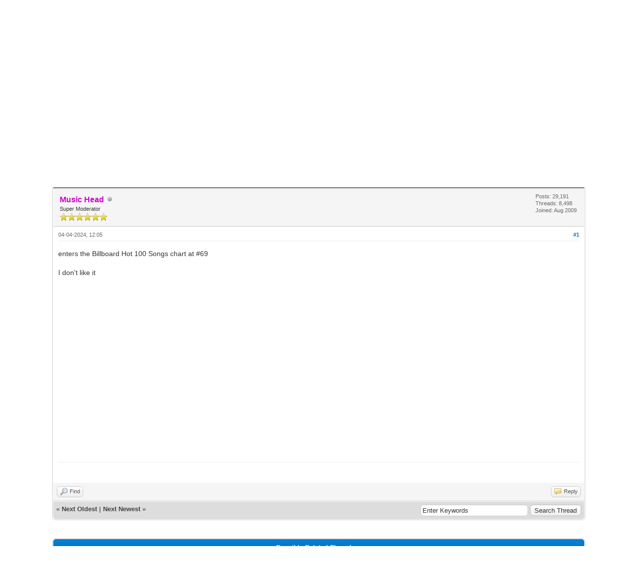

--- FILE ---
content_type: text/html; charset=UTF-8
request_url: https://www.music-discussion.com/showthread.php?tid=24188&pid=157923
body_size: 7343
content:
<!DOCTYPE html PUBLIC "-//W3C//DTD XHTML 1.0 Transitional//EN" "http://www.w3.org/TR/xhtml1/DTD/xhtml1-transitional.dtd">
<html xml:lang="en" lang="en" xmlns="http://www.w3.org/1999/xhtml">
<head>
<title>NEW SONG: Peso Pluma, Tito Double P &amp; Joel de La P - La People II</title>

<link rel="alternate" type="application/rss+xml" title="Latest Threads (RSS 2.0)" href="https://www.music-discussion.com/syndication.php" />
<link rel="alternate" type="application/atom+xml" title="Latest Threads (Atom 1.0)" href="https://www.music-discussion.com/syndication.php?type=atom1.0" />
<meta http-equiv="Content-Type" content="text/html; charset=UTF-8" />
<meta http-equiv="Content-Script-Type" content="text/javascript" />
<script type="text/javascript" src="https://www.music-discussion.com/jscripts/jquery.js?ver=1806"></script>
<script type="text/javascript" src="https://www.music-discussion.com/jscripts/jquery.plugins.min.js?ver=1806"></script>
<script type="text/javascript" src="https://www.music-discussion.com/jscripts/general.js?ver=1810"></script>

<link type="text/css" rel="stylesheet" href="https://www.music-discussion.com/cache/themes/theme1/global.css" />
<link type="text/css" rel="stylesheet" href="https://www.music-discussion.com/cache/themes/theme1/star_ratings.css" />
<link type="text/css" rel="stylesheet" href="https://www.music-discussion.com/cache/themes/theme1/showthread.css" />
<link type="text/css" rel="stylesheet" href="https://www.music-discussion.com/cache/themes/theme1/css3.css" />

<script type="text/javascript">
<!--
	lang.unknown_error = "An unknown error has occurred.";

	lang.select2_match = "One result is available, press enter to select it.";
	lang.select2_matches = "{1} results are available, use up and down arrow keys to navigate.";
	lang.select2_nomatches = "No matches found";
	lang.select2_inputtooshort_single = "Please enter one or more character";
	lang.select2_inputtooshort_plural = "Please enter {1} or more characters";
	lang.select2_inputtoolong_single = "Please delete one character";
	lang.select2_inputtoolong_plural = "Please delete {1} characters";
	lang.select2_selectiontoobig_single = "You can only select one item";
	lang.select2_selectiontoobig_plural = "You can only select {1} items";
	lang.select2_loadmore = "Loading more results…";
	lang.select2_searching = "Searching…";

	var cookieDomain = ".music-discussion.com";
	var cookiePath = "/";
	var cookiePrefix = "";
	var cookieSecureFlag = "0";
	var deleteevent_confirm = "Are you sure you want to delete this event?";
	var removeattach_confirm = "Are you sure you want to remove the selected attachment from this post?";
	var loading_text = 'Loading. <br />Please Wait..';
	var saving_changes = 'Saving changes..';
	var use_xmlhttprequest = "1";
	var my_post_key = "b7b9645526aaacb11fe41d84afb8434d";
	var rootpath = "https://www.music-discussion.com";
	var imagepath = "https://www.music-discussion.com/images";
  	var yes_confirm = "Yes";
	var no_confirm = "No";
	var MyBBEditor = null;
	var spinner_image = "https://www.music-discussion.com/images/spinner.gif";
	var spinner = "<img src='" + spinner_image +"' alt='' />";
	var modal_zindex = 9999;
// -->
</script>

<script type="text/javascript">
<!--
	var quickdelete_confirm = "Are you sure you want to delete this post?";
	var quickrestore_confirm = "Are you sure you want to restore this post?";
	var allowEditReason = "1";
	lang.save_changes = "Save Changes";
	lang.cancel_edit = "Cancel Edit";
	lang.quick_edit_update_error = "There was an error editing your reply:";
	lang.quick_reply_post_error = "There was an error posting your reply:";
	lang.quick_delete_error = "There was an error deleting your reply:";
	lang.quick_delete_success = "The post was deleted successfully.";
	lang.quick_delete_thread_success = "The thread was deleted successfully.";
	lang.quick_restore_error = "There was an error restoring your reply:";
	lang.quick_restore_success = "The post was restored successfully.";
	lang.editreason = "Edit Reason";
// -->
</script>
<!-- jeditable (jquery) -->
<script type="text/javascript" src="https://www.music-discussion.com/jscripts/report.js?ver=1804"></script>
<script src="https://www.music-discussion.com/jscripts/jeditable/jeditable.min.js"></script>
<script type="text/javascript" src="https://www.music-discussion.com/jscripts/thread.js?ver=1809"></script>
</head>
<body>
	
<div id="container">
		<a name="top" id="top"></a>
		<div id="header">
			<div id="logo">
				<div class="wrapper">
					<a href="https://www.music-discussion.com/index.php"><img src="https://www.music-discussion.com/images/logo.png" alt="Music Discussion" title="Music Discussion" /></a>
					<ul class="menu top_links">
						
<li><a href="https://www.music-discussion.com/portal.php" class="portal">Portal</a></li>

						
<li><a href="https://www.music-discussion.com/search.php" class="search">Search</a></li>

						
<li><a href="https://www.music-discussion.com/memberlist.php" class="memberlist">Member List</a></li>

						
						<li><a href="https://www.music-discussion.com/misc.php?action=help" class="help">Help</a></li>
					</ul>
				</div>
			</div>
			<div id="panel">
				<div class="upper">
					<div class="wrapper">
						
						<form action="https://www.music-discussion.com/search.php" method="post">
						<fieldset id="search">
							<input name="keywords" type="text" class="textbox" />
							<input value="Search" type="submit" class="button" />
							<input type="hidden" name="action" value="do_search" />
							<input type="hidden" name="postthread" value="1" />
						</fieldset>
						</form>

						
						<!-- Continuation of div(class="upper") as opened in the header template -->
						<span class="welcome">Hello There, Guest! <a href="https://www.music-discussion.com/member.php?action=login" onclick="$('#quick_login').modal({ fadeDuration: 250, keepelement: true, zIndex: (typeof modal_zindex !== 'undefined' ? modal_zindex : 9999) }); return false;" class="login">Login</a> <a href="https://www.music-discussion.com/member.php?action=register" class="register">Register</a></span>
					</div>
				</div>
				<div class="modal" id="quick_login" style="display: none;">
					<form method="post" action="https://www.music-discussion.com/member.php">
						<input name="action" type="hidden" value="do_login" />
						<input name="url" type="hidden" value="" />
						<input name="quick_login" type="hidden" value="1" />
						<table width="100%" cellspacing="0" cellpadding="5" border="0" class="tborder">
							<tr>
								<td class="thead" colspan="2"><strong>Login</strong></td>
							</tr>
							<tr>
								<td class="trow1" width="25%"><strong>Username:</strong></td>
								<td class="trow1"><input name="quick_username" id="quick_login_username" type="text" value="" class="textbox initial_focus" /></td>
							</tr>
							<tr>
								<td class="trow2"><strong>Password:</strong></td>
								<td class="trow2">
									<input name="quick_password" id="quick_login_password" type="password" value="" class="textbox" /> <a href="https://www.music-discussion.com/member.php?action=lostpw" class="lost_password">Lost Password?</a>
								</td>
							</tr>
							<tr>
								<td class="trow1">&nbsp;</td>
								<td class="trow1 remember_me">
									<input name="quick_remember" id="quick_login_remember" type="checkbox" value="yes" class="checkbox" checked="checked" />
									<label for="quick_login_remember">Remember me</label>
								</td>
							</tr>
							<tr>
								<td class="trow2" colspan="2">
									<div align="center"><input name="submit" type="submit" class="button" value="Login" /></div>
								</td>
							</tr>
						</table>
					</form>
				</div>
				<script type="text/javascript">
					$("#quick_login input[name='url']").val($(location).attr('href'));
				</script>

					<!-- </div> in header_welcomeblock_member and header_welcomeblock_guest -->
				<!-- </div> in header_welcomeblock_member and header_welcomeblock_guest -->
			</div>
		</div>
		<div id="content">
			<div class="wrapper">
				
				
				
				
				
				
				
				

<div class="navigation">

<a href="https://www.music-discussion.com/index.php">Music Discussion</a>
&rsaquo;


<a href="forumdisplay.php?fid=4">Music Discussion</a>
&rsaquo;


<a href="forumdisplay.php?fid=16&amp;page=6">Classical/Opera/Modern Classical/World Music</a>
 <img src="https://www.music-discussion.com/images/arrow_down.png" alt="v" title="" class="pagination_breadcrumb_link" id="breadcrumb_multipage" />
<div id="breadcrumb_multipage_popup" class="pagination pagination_breadcrumb" style="display: none;">

<a href="forumdisplay.php?fid=16&amp;page=5" class="pagination_previous">&laquo; Previous</a>

<a href="forumdisplay.php?fid=16" class="pagination_first">1</a>  ...

<a href="forumdisplay.php?fid=16&amp;page=4" class="pagination_page">4</a>

<a href="forumdisplay.php?fid=16&amp;page=5" class="pagination_page">5</a>

 <a href="forumdisplay.php?fid=16&amp;page=6" class="pagination_current">6</a>

<a href="forumdisplay.php?fid=16&amp;page=7" class="pagination_page">7</a>

<a href="forumdisplay.php?fid=16&amp;page=8" class="pagination_page">8</a>

...  <a href="forumdisplay.php?fid=16&amp;page=27" class="pagination_last">27</a>

<a href="forumdisplay.php?fid=16&amp;page=7" class="pagination_next">Next &raquo;</a>

</div>
<script type="text/javascript">
// <!--
	if(use_xmlhttprequest == "1")
	{
		$("#breadcrumb_multipage").popupMenu();
	}
// -->
</script>



<br /><img src="https://www.music-discussion.com/images/nav_bit.png" alt="" />

<span class="active">NEW SONG: Peso Pluma, Tito Double P &amp; Joel de La P - La People II</span>

</div>

				<br />

	
	
	<div class="float_left">
		
	</div>
	<div class="float_right">
		
	</div>
	
<div style="margin-top: 6px; padding-right: 10px;" class="float_right">
		<script type="text/javascript">
		<!--
			lang.ratings_update_error = "";
		// -->
		</script>
		<script type="text/javascript" src="https://www.music-discussion.com/jscripts/rating.js?ver=1808"></script>
		<strong class="float_left" style="padding-right: 10px;">Thread Rating:</strong>
		<div class="inline_rating">
			<ul class="star_rating star_rating_notrated" id="rating_thread_24188">
				<li style="width: 0%" class="current_rating" id="current_rating_24188">0 Vote(s) - 0 Average</li>
				<li><a class="one_star" title="1 star out of 5" href="./ratethread.php?tid=24188&amp;rating=1&amp;my_post_key=b7b9645526aaacb11fe41d84afb8434d">1</a></li>
				<li><a class="two_stars" title="2 stars out of 5" href="./ratethread.php?tid=24188&amp;rating=2&amp;my_post_key=b7b9645526aaacb11fe41d84afb8434d">2</a></li>
				<li><a class="three_stars" title="3 stars out of 5" href="./ratethread.php?tid=24188&amp;rating=3&amp;my_post_key=b7b9645526aaacb11fe41d84afb8434d">3</a></li>
				<li><a class="four_stars" title="4 stars out of 5" href="./ratethread.php?tid=24188&amp;rating=4&amp;my_post_key=b7b9645526aaacb11fe41d84afb8434d">4</a></li>
				<li><a class="five_stars" title="5 stars out of 5" href="./ratethread.php?tid=24188&amp;rating=5&amp;my_post_key=b7b9645526aaacb11fe41d84afb8434d">5</a></li>
			</ul>
		</div>
</div>

	<table border="0" cellspacing="0" cellpadding="5" class="tborder tfixed clear">
		<tr>
			<td class="thead">
				<div class="float_right">
					<span class="smalltext"><strong><a href="javascript:void(0)" id="thread_modes">Thread Modes</a></strong></span>
				</div>
				<div>
					<strong>NEW SONG: Peso Pluma, Tito Double P &amp; Joel de La P - La People II</strong>
				</div>
			</td>
		</tr>
<tr><td id="posts_container">
	<div id="posts">
		

<a name="pid157923" id="pid157923"></a>
<div class="post " style="" id="post_157923">
<div class="post_author">
	
<div class="author_avatar"><a href="member.php?action=profile&amp;uid=431"><img src="http://www.avatarsdb.com/avatars/angry_smile.gif?dateline=1508236037" alt="" width="55" height="55" /></a></div>

	<div class="author_information">
			<strong><span class="largetext"><a href="https://www.music-discussion.com/member.php?action=profile&amp;uid=431"><span style="color: #CC00CC;"><strong>Music Head</strong></span></a></span></strong> 
<img src="https://www.music-discussion.com/images/buddy_offline.png" title="Offline" alt="Offline" class="buddy_status" />
<br />
			<span class="smalltext">
				Super Moderator<br />
				<img src="images/star.png" border="0" alt="*" /><img src="images/star.png" border="0" alt="*" /><img src="images/star.png" border="0" alt="*" /><img src="images/star.png" border="0" alt="*" /><img src="images/star.png" border="0" alt="*" /><img src="images/star.png" border="0" alt="*" /><br />
				
			</span>
	</div>
	<div class="author_statistics">
		

	Posts: 29,191<br />
	Threads: 8,498<br />
	Joined: Aug 2009
	

	</div>
</div>
<div class="post_content">
	<div class="post_head">
		
<div class="float_right" style="vertical-align: top">
<strong><a href="showthread.php?tid=24188&amp;pid=157923#pid157923" title="NEW SONG: Peso Pluma, Tito Double P &amp; Joel de La P - La People II">#1</a></strong>

</div>

		
		<span class="post_date">04-04-2024, 12:05 <span class="post_edit" id="edited_by_157923"></span></span>
		
	</div>
	<div class="post_body scaleimages" id="pid_157923">
		enters the Billboard Hot 100 Songs chart at #69<br />
<br />
I don't like it<br />
<br />
<br />
<iframe width="560" height="315" src="//www.youtube.com/embed/4cyRzNkpNQc" frameborder="0" allowfullscreen></iframe><br />

	</div>
	
	
<div class="signature scaleimages">
<br />

</div>

	<div class="post_meta" id="post_meta_157923">
		
	</div>
</div>
<div class="post_controls">
	<div class="postbit_buttons author_buttons float_left">
		
<a href="search.php?action=finduser&amp;uid=431" title="Find all posts by this user" class="postbit_find"><span>Find</span></a>

	</div>
	<div class="postbit_buttons post_management_buttons float_right">
		
<a href="newreply.php?tid=24188&amp;replyto=157923" title="Quote this message in a reply" class="postbit_quote"><span>Reply</span></a>

	</div>
</div>
</div>

	</div>
</td></tr>
		<tr>
			<td class="tfoot">
				
	<div class="float_right">
		<form action="search.php" method="post">
			<input type="hidden" name="action" value="thread" />
			<input type="hidden" name="tid" value="24188" />
			<input type="text" name="keywords" value="Enter Keywords" onfocus="if(this.value == 'Enter Keywords') { this.value = ''; }" onblur="if(this.value=='') { this.value='Enter Keywords'; }" class="textbox" size="25" />
			<input type="submit" class="button" value="Search Thread" />
		</form>
	</div>

				<div>
					<strong>&laquo; <a href="showthread.php?tid=24188&amp;action=nextoldest">Next Oldest</a> | <a href="showthread.php?tid=24188&amp;action=nextnewest">Next Newest</a> &raquo;</strong>
				</div>
			</td>
		</tr>
	</table>
	<div class="float_left">
		
	</div>
	<div style="padding-top: 4px;" class="float_right">
		
	</div>
	<br class="clear" />
	
	
	
<br />
<table border="0" cellspacing="0" cellpadding="5" class="tborder">
<tr>
<td class="thead" align="center" colspan="6"><strong>Possibly Related Threads...</strong></td>
</tr>
<tr>
<td class="tcat" align="center" colspan="2"><span class="smalltext"><strong>Thread</strong></span></td>
<td class="tcat" align="center"><span class="smalltext"><strong>Author</strong></span></td>
<td class="tcat" align="center"><span class="smalltext"><strong>Replies</strong></span></td>
<td class="tcat" align="center"><span class="smalltext"><strong>Views</strong></span></td>
<td class="tcat" align="center"><span class="smalltext"><strong>Last Post</strong></span></td>
</tr>

<tr>
	<td align="center" class="trow1" width="2%">&nbsp;</td>
	<td class="trow1"><a href="showthread.php?tid=25533">NEW ALBUM: Peso Pluma &amp; Tito Double P - Dinastia</a></td>
	<td align="center" class="trow1"><a href="https://www.music-discussion.com/member.php?action=profile&amp;uid=431">Music Head</a></td>
	<td align="center" class="trow1"><a href="javascript:void(0)" onclick="MyBB.whoPosted(25533); return false;">0</a></td>
	<td align="center" class="trow1">107</td>
	<td class="trow1" style="white-space: nowrap">
		<span class="smalltext">07-01-2026, 12:28<br />
		<a href="showthread.php?tid=25533&amp;action=lastpost">Last Post</a>: <a href="https://www.music-discussion.com/member.php?action=profile&amp;uid=431">Music Head</a></span>
	</td>
	</tr>

<tr>
	<td align="center" class="trow2" width="2%">&nbsp;</td>
	<td class="trow2"><a href="showthread.php?tid=25466">NEW SONG: Emmanuell Cortes - Amor</a></td>
	<td align="center" class="trow2"><a href="https://www.music-discussion.com/member.php?action=profile&amp;uid=431">Music Head</a></td>
	<td align="center" class="trow2"><a href="javascript:void(0)" onclick="MyBB.whoPosted(25466); return false;">0</a></td>
	<td align="center" class="trow2">225</td>
	<td class="trow2" style="white-space: nowrap">
		<span class="smalltext">10-11-2025, 12:41<br />
		<a href="showthread.php?tid=25466&amp;action=lastpost">Last Post</a>: <a href="https://www.music-discussion.com/member.php?action=profile&amp;uid=431">Music Head</a></span>
	</td>
	</tr>

<tr>
	<td align="center" class="trow1" width="2%">&nbsp;</td>
	<td class="trow1"><a href="showthread.php?tid=25454">NEW SONG: Le Sserafim &amp; J-Hope - Spaghetti</a></td>
	<td align="center" class="trow1"><a href="https://www.music-discussion.com/member.php?action=profile&amp;uid=431">Music Head</a></td>
	<td align="center" class="trow1"><a href="javascript:void(0)" onclick="MyBB.whoPosted(25454); return false;">0</a></td>
	<td align="center" class="trow1">218</td>
	<td class="trow1" style="white-space: nowrap">
		<span class="smalltext">06-11-2025, 12:43<br />
		<a href="showthread.php?tid=25454&amp;action=lastpost">Last Post</a>: <a href="https://www.music-discussion.com/member.php?action=profile&amp;uid=431">Music Head</a></span>
	</td>
	</tr>

<tr>
	<td align="center" class="trow2" width="2%">&nbsp;</td>
	<td class="trow2"><a href="showthread.php?tid=25149">NEW SONG: Fuerza Regida - Tu Sancho</a></td>
	<td align="center" class="trow2"><a href="https://www.music-discussion.com/member.php?action=profile&amp;uid=431">Music Head</a></td>
	<td align="center" class="trow2"><a href="javascript:void(0)" onclick="MyBB.whoPosted(25149); return false;">0</a></td>
	<td align="center" class="trow2">1,031</td>
	<td class="trow2" style="white-space: nowrap">
		<span class="smalltext">14-06-2025, 11:35<br />
		<a href="showthread.php?tid=25149&amp;action=lastpost">Last Post</a>: <a href="https://www.music-discussion.com/member.php?action=profile&amp;uid=431">Music Head</a></span>
	</td>
	</tr>

<tr>
	<td align="center" class="trow1" width="2%">&nbsp;</td>
	<td class="trow1"><a href="showthread.php?tid=25139">NEW SONG: Karol G - Latina Foreva</a></td>
	<td align="center" class="trow1"><a href="https://www.music-discussion.com/member.php?action=profile&amp;uid=431">Music Head</a></td>
	<td align="center" class="trow1"><a href="javascript:void(0)" onclick="MyBB.whoPosted(25139); return false;">0</a></td>
	<td align="center" class="trow1">1,046</td>
	<td class="trow1" style="white-space: nowrap">
		<span class="smalltext">09-06-2025, 10:51<br />
		<a href="showthread.php?tid=25139&amp;action=lastpost">Last Post</a>: <a href="https://www.music-discussion.com/member.php?action=profile&amp;uid=431">Music Head</a></span>
	</td>
	</tr>

<tr>
	<td align="center" class="trow2" width="2%">&nbsp;</td>
	<td class="trow2"><a href="showthread.php?tid=25109">NEW SONG: Fuerza Regida - Marlboro Rojo</a></td>
	<td align="center" class="trow2"><a href="https://www.music-discussion.com/member.php?action=profile&amp;uid=431">Music Head</a></td>
	<td align="center" class="trow2"><a href="javascript:void(0)" onclick="MyBB.whoPosted(25109); return false;">1</a></td>
	<td align="center" class="trow2">1,077</td>
	<td class="trow2" style="white-space: nowrap">
		<span class="smalltext">25-05-2025, 11:47<br />
		<a href="showthread.php?tid=25109&amp;action=lastpost">Last Post</a>: <a href="https://www.music-discussion.com/member.php?action=profile&amp;uid=743">CRAZY-HORSE</a></span>
	</td>
	</tr>

<tr>
	<td align="center" class="trow1" width="2%">&nbsp;</td>
	<td class="trow1"><a href="showthread.php?tid=25094">NEW SONG: Ivan Cornejo - Me Prometi</a></td>
	<td align="center" class="trow1"><a href="https://www.music-discussion.com/member.php?action=profile&amp;uid=431">Music Head</a></td>
	<td align="center" class="trow1"><a href="javascript:void(0)" onclick="MyBB.whoPosted(25094); return false;">0</a></td>
	<td align="center" class="trow1">529</td>
	<td class="trow1" style="white-space: nowrap">
		<span class="smalltext">19-05-2025, 12:11<br />
		<a href="showthread.php?tid=25094&amp;action=lastpost">Last Post</a>: <a href="https://www.music-discussion.com/member.php?action=profile&amp;uid=431">Music Head</a></span>
	</td>
	</tr>

<tr>
	<td align="center" class="trow2" width="2%">&nbsp;</td>
	<td class="trow2"><a href="showthread.php?tid=25012">NEW SONG: Neton Vega &amp; Peso Pluma - Morena</a></td>
	<td align="center" class="trow2"><a href="https://www.music-discussion.com/member.php?action=profile&amp;uid=431">Music Head</a></td>
	<td align="center" class="trow2"><a href="javascript:void(0)" onclick="MyBB.whoPosted(25012); return false;">0</a></td>
	<td align="center" class="trow2">445</td>
	<td class="trow2" style="white-space: nowrap">
		<span class="smalltext">14-04-2025, 12:32<br />
		<a href="showthread.php?tid=25012&amp;action=lastpost">Last Post</a>: <a href="https://www.music-discussion.com/member.php?action=profile&amp;uid=431">Music Head</a></span>
	</td>
	</tr>

<tr>
	<td align="center" class="trow1" width="2%">&nbsp;</td>
	<td class="trow1"><a href="showthread.php?tid=24972">NEW SONG: Aleman X Neton Vega - Te Queria Ver</a></td>
	<td align="center" class="trow1"><a href="https://www.music-discussion.com/member.php?action=profile&amp;uid=431">Music Head</a></td>
	<td align="center" class="trow1"><a href="javascript:void(0)" onclick="MyBB.whoPosted(24972); return false;">0</a></td>
	<td align="center" class="trow1">518</td>
	<td class="trow1" style="white-space: nowrap">
		<span class="smalltext">25-03-2025, 12:22<br />
		<a href="showthread.php?tid=24972&amp;action=lastpost">Last Post</a>: <a href="https://www.music-discussion.com/member.php?action=profile&amp;uid=431">Music Head</a></span>
	</td>
	</tr>

<tr>
	<td align="center" class="trow2" width="2%">&nbsp;</td>
	<td class="trow2"><a href="showthread.php?tid=24959">NEW SONG: Tito Double P - Tattoo</a></td>
	<td align="center" class="trow2"><a href="https://www.music-discussion.com/member.php?action=profile&amp;uid=431">Music Head</a></td>
	<td align="center" class="trow2"><a href="javascript:void(0)" onclick="MyBB.whoPosted(24959); return false;">0</a></td>
	<td align="center" class="trow2">565</td>
	<td class="trow2" style="white-space: nowrap">
		<span class="smalltext">16-03-2025, 11:30<br />
		<a href="showthread.php?tid=24959&amp;action=lastpost">Last Post</a>: <a href="https://www.music-discussion.com/member.php?action=profile&amp;uid=431">Music Head</a></span>
	</td>
	</tr>

</table>

	<br />
	<div class="float_left">
		<ul class="thread_tools">
			<li class="printable"><a href="printthread.php?tid=24188">View a Printable Version</a></li>
			
			
			
		</ul>
	</div>

	<div class="float_right" style="text-align: right;">
		
		
<form action="forumdisplay.php" method="get">
<span class="smalltext"><strong>Forum Jump:</strong></span>
<select name="fid" class="forumjump">
<option value="-4">Private Messages</option>
<option value="-3">User Control Panel</option>
<option value="-5">Who's Online</option>
<option value="-2">Search</option>
<option value="-1">Forum Home</option>

<option value="3" > Community</option>

<option value="29" >-- Welcome to Music Discussion</option>

<option value="7" >-- Please Introduce Yourself</option>

<option value="32" >-- Announcements</option>

<option value="8" >-- Off Topic Chat</option>

<option value="4" > Music Discussion</option>

<option value="18" >-- General Music</option>

<option value="25" >---- Musicians Forum</option>

<option value="21" >------ Guitar and Bass Guitar</option>

<option value="22" >------ Piano &amp; Keyboards</option>

<option value="23" >------ Drums &amp; Percussion</option>

<option value="26" >---- Lyrics &amp; Songwriting</option>

<option value="27" >---- Name That Tune</option>

<option value="33" >---- Beginner's Guides to ...</option>

<option value="34" >---- MD Hall of Fame</option>

<option value="13" >-- Jazz/Big Band/Easy Listening/Soft Rock</option>

<option value="10" >-- Rock/Classic Rock/Prog Rock/Blues</option>

<option value="20" >-- Hard Rock/Metal</option>

<option value="11" >-- Alternative</option>

<option value="12" >-- Pop/Dance</option>

<option value="15" >-- Soul/R&amp;B/Hip Hop/Rap</option>

<option value="17" >-- Country/Folk/Americana</option>

<option value="14" >-- Electronic/Ambient/Techno/House</option>

<option value="16" selected="selected">-- Classical/Opera/Modern Classical/World Music</option>

<option value="19" >-- Film/TV/Stage</option>

<option value="5" > Archive</option>

<option value="28" >-- Thread Cemetery</option>

</select>

<input type="submit" class="button" value="Go" />

</form>
<script type="text/javascript">
$(".forumjump").change(function() {
	var option = $(this).val();

	if(option < 0)
	{
		window.location = 'forumdisplay.php?fid='+option;
	}
	else
	{
		window.location = 'forumdisplay.php?fid='+option;
	}
});
</script>

	</div>
	<br class="clear" />
	
	

	</div>
</div>
<div id="footer">
	<div class="upper">
		<div class="wrapper">
			
			
			<ul class="menu bottom_links">
				
<li><a href="https://www.music-discussion.com/contact.php">Contact Us</a></li>

				<li><a href="https://www.music-discussion.com/">Music Discussion - Forum</a></li>
				<li><a href="#top">Return to Top</a></li>
				<li><a href="https://www.music-discussion.com/archive/index.php?thread-24188.html">Lite (Archive) Mode</a></li>
				<li><a href="https://www.music-discussion.com/misc.php?action=markread">Mark All Forums Read</a></li>
				<li><a href="https://www.music-discussion.com/misc.php?action=syndication">RSS Syndication</a></li>
			</ul>
		</div>
	</div>
	<div class="lower">
		<div class="wrapper">
			<span id="current_time"><strong>Current time:</strong> 18-01-2026, 16:37</span>
			<span id="copyright">
				<!-- MyBB is free software developed and maintained by a volunteer community.
					It would be much appreciated by the MyBB Group if you left the full copyright and "powered by" notice intact,
					to show your support for MyBB.  If you choose to remove or modify the copyright below,
					you may be refused support on the MyBB Community Forums.

					This is free software, support us and we'll support you. -->
				Powered By <a href="https://mybb.com" target="_blank">MyBB</a>, &copy; 2002-2026 <a href="https://mybb.com" target="_blank">MyBB Group</a>.
				<!-- End powered by -->
			</span>
		</div>
	</div>
</div>
<!-- The following piece of code allows MyBB to run scheduled tasks. DO NOT REMOVE -->
<img src="https://www.music-discussion.com/task.php" width="1" height="1" alt="" />
<!-- End task image code -->

</div>

	<div id="thread_modes_popup" class="popup_menu" style="display: none;"><div class="popup_item_container"><a href="showthread.php?mode=linear&amp;tid=24188&amp;pid=157923#pid157923" class="popup_item">Linear Mode</a></div><div class="popup_item_container"><a href="showthread.php?mode=threaded&amp;tid=24188&amp;pid=157923#pid157923" class="popup_item">Threaded Mode</a></div></div>
	<script type="text/javascript">
	// <!--
		if(use_xmlhttprequest == "1")
		{
			$("#thread_modes").popupMenu();
		}
	// -->
	</script>
	<script type="text/javascript">
		$(".author_avatar img").error(function () {
			$(this).unbind("error").closest('.author_avatar').remove();
		});
	</script>
</body>
</html>
